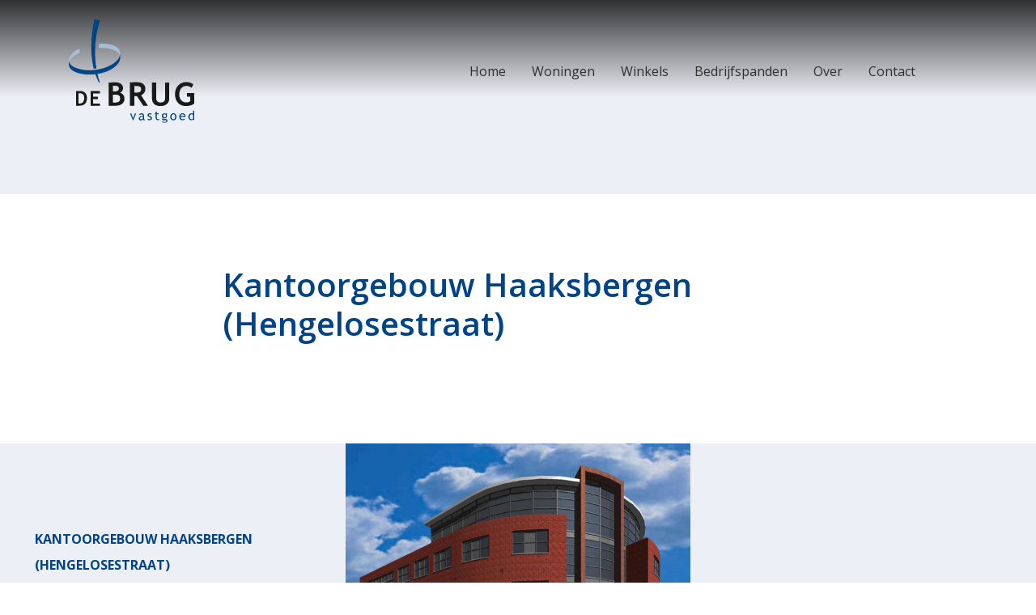

--- FILE ---
content_type: text/html; charset=UTF-8
request_url: https://debrugvastgoed.nl/projecten/kantoorgebouw-haaksbergen-hengelosestraat/
body_size: 7248
content:
<!DOCTYPE html>
<html lang="nl-NL">
	
	<head>
    
        <meta charset="utf-8">
        <meta name="viewport" content="width=device-width, initial-scale=1.0">
        
        <title>Kantoorgebouw Haaksbergen (Hengelosestraat) - De Brug Vastgoed</title>
        
       	<link rel="profile" href="http://gmpg.org/xfn/11" />
        <link rel="pingback" href="https://debrugvastgoed.nl/xmlrpc.php" />
        
		<link rel="icon" href="https://debrugvastgoed.nl/wp-content/themes/de-brug/images/favicon.png" type="image/x-icon"> 
		
       	<link rel="preconnect" href="https://fonts.gstatic.com">
		<link href="https://fonts.googleapis.com/css2?family=Open+Sans:wght@300;400;600;700&display=swap" rel="stylesheet">
	
		 
       	
		        <meta name='robots' content='index, follow, max-image-preview:large, max-snippet:-1, max-video-preview:-1' />

	<!-- This site is optimized with the Yoast SEO plugin v24.1 - https://yoast.com/wordpress/plugins/seo/ -->
	<link rel="canonical" href="https://debrugvastgoed.nl/projecten/kantoorgebouw-haaksbergen-hengelosestraat/" />
	<meta property="og:locale" content="nl_NL" />
	<meta property="og:type" content="article" />
	<meta property="og:title" content="Kantoorgebouw Haaksbergen (Hengelosestraat) - De Brug Vastgoed" />
	<meta property="og:url" content="https://debrugvastgoed.nl/projecten/kantoorgebouw-haaksbergen-hengelosestraat/" />
	<meta property="og:site_name" content="De Brug Vastgoed" />
	<meta property="article:modified_time" content="2021-02-24T12:39:26+00:00" />
	<meta name="twitter:card" content="summary_large_image" />
	<script type="application/ld+json" class="yoast-schema-graph">{"@context":"https://schema.org","@graph":[{"@type":"WebPage","@id":"https://debrugvastgoed.nl/projecten/kantoorgebouw-haaksbergen-hengelosestraat/","url":"https://debrugvastgoed.nl/projecten/kantoorgebouw-haaksbergen-hengelosestraat/","name":"Kantoorgebouw Haaksbergen (Hengelosestraat) - De Brug Vastgoed","isPartOf":{"@id":"https://debrugvastgoed.nl/#website"},"datePublished":"2021-02-24T12:38:12+00:00","dateModified":"2021-02-24T12:39:26+00:00","inLanguage":"nl-NL","potentialAction":[{"@type":"ReadAction","target":["https://debrugvastgoed.nl/projecten/kantoorgebouw-haaksbergen-hengelosestraat/"]}]},{"@type":"WebSite","@id":"https://debrugvastgoed.nl/#website","url":"https://debrugvastgoed.nl/","name":"De Brug Vastgoed","description":"","potentialAction":[{"@type":"SearchAction","target":{"@type":"EntryPoint","urlTemplate":"https://debrugvastgoed.nl/?s={search_term_string}"},"query-input":{"@type":"PropertyValueSpecification","valueRequired":true,"valueName":"search_term_string"}}],"inLanguage":"nl-NL"}]}</script>
	<!-- / Yoast SEO plugin. -->


<link rel="alternate" type="application/rss+xml" title="De Brug Vastgoed &raquo; feed" href="https://debrugvastgoed.nl/feed/" />
<link rel="alternate" type="application/rss+xml" title="De Brug Vastgoed &raquo; reacties feed" href="https://debrugvastgoed.nl/comments/feed/" />
<link rel="alternate" title="oEmbed (JSON)" type="application/json+oembed" href="https://debrugvastgoed.nl/wp-json/oembed/1.0/embed?url=https%3A%2F%2Fdebrugvastgoed.nl%2Fprojecten%2Fkantoorgebouw-haaksbergen-hengelosestraat%2F" />
<link rel="alternate" title="oEmbed (XML)" type="text/xml+oembed" href="https://debrugvastgoed.nl/wp-json/oembed/1.0/embed?url=https%3A%2F%2Fdebrugvastgoed.nl%2Fprojecten%2Fkantoorgebouw-haaksbergen-hengelosestraat%2F&#038;format=xml" />
<style id='wp-img-auto-sizes-contain-inline-css' type='text/css'>
img:is([sizes=auto i],[sizes^="auto," i]){contain-intrinsic-size:3000px 1500px}
/*# sourceURL=wp-img-auto-sizes-contain-inline-css */
</style>
<style id='wp-emoji-styles-inline-css' type='text/css'>

	img.wp-smiley, img.emoji {
		display: inline !important;
		border: none !important;
		box-shadow: none !important;
		height: 1em !important;
		width: 1em !important;
		margin: 0 0.07em !important;
		vertical-align: -0.1em !important;
		background: none !important;
		padding: 0 !important;
	}
/*# sourceURL=wp-emoji-styles-inline-css */
</style>
<style id='wp-block-library-inline-css' type='text/css'>
:root{--wp-block-synced-color:#7a00df;--wp-block-synced-color--rgb:122,0,223;--wp-bound-block-color:var(--wp-block-synced-color);--wp-editor-canvas-background:#ddd;--wp-admin-theme-color:#007cba;--wp-admin-theme-color--rgb:0,124,186;--wp-admin-theme-color-darker-10:#006ba1;--wp-admin-theme-color-darker-10--rgb:0,107,160.5;--wp-admin-theme-color-darker-20:#005a87;--wp-admin-theme-color-darker-20--rgb:0,90,135;--wp-admin-border-width-focus:2px}@media (min-resolution:192dpi){:root{--wp-admin-border-width-focus:1.5px}}.wp-element-button{cursor:pointer}:root .has-very-light-gray-background-color{background-color:#eee}:root .has-very-dark-gray-background-color{background-color:#313131}:root .has-very-light-gray-color{color:#eee}:root .has-very-dark-gray-color{color:#313131}:root .has-vivid-green-cyan-to-vivid-cyan-blue-gradient-background{background:linear-gradient(135deg,#00d084,#0693e3)}:root .has-purple-crush-gradient-background{background:linear-gradient(135deg,#34e2e4,#4721fb 50%,#ab1dfe)}:root .has-hazy-dawn-gradient-background{background:linear-gradient(135deg,#faaca8,#dad0ec)}:root .has-subdued-olive-gradient-background{background:linear-gradient(135deg,#fafae1,#67a671)}:root .has-atomic-cream-gradient-background{background:linear-gradient(135deg,#fdd79a,#004a59)}:root .has-nightshade-gradient-background{background:linear-gradient(135deg,#330968,#31cdcf)}:root .has-midnight-gradient-background{background:linear-gradient(135deg,#020381,#2874fc)}:root{--wp--preset--font-size--normal:16px;--wp--preset--font-size--huge:42px}.has-regular-font-size{font-size:1em}.has-larger-font-size{font-size:2.625em}.has-normal-font-size{font-size:var(--wp--preset--font-size--normal)}.has-huge-font-size{font-size:var(--wp--preset--font-size--huge)}.has-text-align-center{text-align:center}.has-text-align-left{text-align:left}.has-text-align-right{text-align:right}.has-fit-text{white-space:nowrap!important}#end-resizable-editor-section{display:none}.aligncenter{clear:both}.items-justified-left{justify-content:flex-start}.items-justified-center{justify-content:center}.items-justified-right{justify-content:flex-end}.items-justified-space-between{justify-content:space-between}.screen-reader-text{border:0;clip-path:inset(50%);height:1px;margin:-1px;overflow:hidden;padding:0;position:absolute;width:1px;word-wrap:normal!important}.screen-reader-text:focus{background-color:#ddd;clip-path:none;color:#444;display:block;font-size:1em;height:auto;left:5px;line-height:normal;padding:15px 23px 14px;text-decoration:none;top:5px;width:auto;z-index:100000}html :where(.has-border-color){border-style:solid}html :where([style*=border-top-color]){border-top-style:solid}html :where([style*=border-right-color]){border-right-style:solid}html :where([style*=border-bottom-color]){border-bottom-style:solid}html :where([style*=border-left-color]){border-left-style:solid}html :where([style*=border-width]){border-style:solid}html :where([style*=border-top-width]){border-top-style:solid}html :where([style*=border-right-width]){border-right-style:solid}html :where([style*=border-bottom-width]){border-bottom-style:solid}html :where([style*=border-left-width]){border-left-style:solid}html :where(img[class*=wp-image-]){height:auto;max-width:100%}:where(figure){margin:0 0 1em}html :where(.is-position-sticky){--wp-admin--admin-bar--position-offset:var(--wp-admin--admin-bar--height,0px)}@media screen and (max-width:600px){html :where(.is-position-sticky){--wp-admin--admin-bar--position-offset:0px}}

/*# sourceURL=wp-block-library-inline-css */
</style><style id='global-styles-inline-css' type='text/css'>
:root{--wp--preset--aspect-ratio--square: 1;--wp--preset--aspect-ratio--4-3: 4/3;--wp--preset--aspect-ratio--3-4: 3/4;--wp--preset--aspect-ratio--3-2: 3/2;--wp--preset--aspect-ratio--2-3: 2/3;--wp--preset--aspect-ratio--16-9: 16/9;--wp--preset--aspect-ratio--9-16: 9/16;--wp--preset--color--black: #000000;--wp--preset--color--cyan-bluish-gray: #abb8c3;--wp--preset--color--white: #ffffff;--wp--preset--color--pale-pink: #f78da7;--wp--preset--color--vivid-red: #cf2e2e;--wp--preset--color--luminous-vivid-orange: #ff6900;--wp--preset--color--luminous-vivid-amber: #fcb900;--wp--preset--color--light-green-cyan: #7bdcb5;--wp--preset--color--vivid-green-cyan: #00d084;--wp--preset--color--pale-cyan-blue: #8ed1fc;--wp--preset--color--vivid-cyan-blue: #0693e3;--wp--preset--color--vivid-purple: #9b51e0;--wp--preset--gradient--vivid-cyan-blue-to-vivid-purple: linear-gradient(135deg,rgb(6,147,227) 0%,rgb(155,81,224) 100%);--wp--preset--gradient--light-green-cyan-to-vivid-green-cyan: linear-gradient(135deg,rgb(122,220,180) 0%,rgb(0,208,130) 100%);--wp--preset--gradient--luminous-vivid-amber-to-luminous-vivid-orange: linear-gradient(135deg,rgb(252,185,0) 0%,rgb(255,105,0) 100%);--wp--preset--gradient--luminous-vivid-orange-to-vivid-red: linear-gradient(135deg,rgb(255,105,0) 0%,rgb(207,46,46) 100%);--wp--preset--gradient--very-light-gray-to-cyan-bluish-gray: linear-gradient(135deg,rgb(238,238,238) 0%,rgb(169,184,195) 100%);--wp--preset--gradient--cool-to-warm-spectrum: linear-gradient(135deg,rgb(74,234,220) 0%,rgb(151,120,209) 20%,rgb(207,42,186) 40%,rgb(238,44,130) 60%,rgb(251,105,98) 80%,rgb(254,248,76) 100%);--wp--preset--gradient--blush-light-purple: linear-gradient(135deg,rgb(255,206,236) 0%,rgb(152,150,240) 100%);--wp--preset--gradient--blush-bordeaux: linear-gradient(135deg,rgb(254,205,165) 0%,rgb(254,45,45) 50%,rgb(107,0,62) 100%);--wp--preset--gradient--luminous-dusk: linear-gradient(135deg,rgb(255,203,112) 0%,rgb(199,81,192) 50%,rgb(65,88,208) 100%);--wp--preset--gradient--pale-ocean: linear-gradient(135deg,rgb(255,245,203) 0%,rgb(182,227,212) 50%,rgb(51,167,181) 100%);--wp--preset--gradient--electric-grass: linear-gradient(135deg,rgb(202,248,128) 0%,rgb(113,206,126) 100%);--wp--preset--gradient--midnight: linear-gradient(135deg,rgb(2,3,129) 0%,rgb(40,116,252) 100%);--wp--preset--font-size--small: 13px;--wp--preset--font-size--medium: 20px;--wp--preset--font-size--large: 36px;--wp--preset--font-size--x-large: 42px;--wp--preset--spacing--20: 0.44rem;--wp--preset--spacing--30: 0.67rem;--wp--preset--spacing--40: 1rem;--wp--preset--spacing--50: 1.5rem;--wp--preset--spacing--60: 2.25rem;--wp--preset--spacing--70: 3.38rem;--wp--preset--spacing--80: 5.06rem;--wp--preset--shadow--natural: 6px 6px 9px rgba(0, 0, 0, 0.2);--wp--preset--shadow--deep: 12px 12px 50px rgba(0, 0, 0, 0.4);--wp--preset--shadow--sharp: 6px 6px 0px rgba(0, 0, 0, 0.2);--wp--preset--shadow--outlined: 6px 6px 0px -3px rgb(255, 255, 255), 6px 6px rgb(0, 0, 0);--wp--preset--shadow--crisp: 6px 6px 0px rgb(0, 0, 0);}:where(.is-layout-flex){gap: 0.5em;}:where(.is-layout-grid){gap: 0.5em;}body .is-layout-flex{display: flex;}.is-layout-flex{flex-wrap: wrap;align-items: center;}.is-layout-flex > :is(*, div){margin: 0;}body .is-layout-grid{display: grid;}.is-layout-grid > :is(*, div){margin: 0;}:where(.wp-block-columns.is-layout-flex){gap: 2em;}:where(.wp-block-columns.is-layout-grid){gap: 2em;}:where(.wp-block-post-template.is-layout-flex){gap: 1.25em;}:where(.wp-block-post-template.is-layout-grid){gap: 1.25em;}.has-black-color{color: var(--wp--preset--color--black) !important;}.has-cyan-bluish-gray-color{color: var(--wp--preset--color--cyan-bluish-gray) !important;}.has-white-color{color: var(--wp--preset--color--white) !important;}.has-pale-pink-color{color: var(--wp--preset--color--pale-pink) !important;}.has-vivid-red-color{color: var(--wp--preset--color--vivid-red) !important;}.has-luminous-vivid-orange-color{color: var(--wp--preset--color--luminous-vivid-orange) !important;}.has-luminous-vivid-amber-color{color: var(--wp--preset--color--luminous-vivid-amber) !important;}.has-light-green-cyan-color{color: var(--wp--preset--color--light-green-cyan) !important;}.has-vivid-green-cyan-color{color: var(--wp--preset--color--vivid-green-cyan) !important;}.has-pale-cyan-blue-color{color: var(--wp--preset--color--pale-cyan-blue) !important;}.has-vivid-cyan-blue-color{color: var(--wp--preset--color--vivid-cyan-blue) !important;}.has-vivid-purple-color{color: var(--wp--preset--color--vivid-purple) !important;}.has-black-background-color{background-color: var(--wp--preset--color--black) !important;}.has-cyan-bluish-gray-background-color{background-color: var(--wp--preset--color--cyan-bluish-gray) !important;}.has-white-background-color{background-color: var(--wp--preset--color--white) !important;}.has-pale-pink-background-color{background-color: var(--wp--preset--color--pale-pink) !important;}.has-vivid-red-background-color{background-color: var(--wp--preset--color--vivid-red) !important;}.has-luminous-vivid-orange-background-color{background-color: var(--wp--preset--color--luminous-vivid-orange) !important;}.has-luminous-vivid-amber-background-color{background-color: var(--wp--preset--color--luminous-vivid-amber) !important;}.has-light-green-cyan-background-color{background-color: var(--wp--preset--color--light-green-cyan) !important;}.has-vivid-green-cyan-background-color{background-color: var(--wp--preset--color--vivid-green-cyan) !important;}.has-pale-cyan-blue-background-color{background-color: var(--wp--preset--color--pale-cyan-blue) !important;}.has-vivid-cyan-blue-background-color{background-color: var(--wp--preset--color--vivid-cyan-blue) !important;}.has-vivid-purple-background-color{background-color: var(--wp--preset--color--vivid-purple) !important;}.has-black-border-color{border-color: var(--wp--preset--color--black) !important;}.has-cyan-bluish-gray-border-color{border-color: var(--wp--preset--color--cyan-bluish-gray) !important;}.has-white-border-color{border-color: var(--wp--preset--color--white) !important;}.has-pale-pink-border-color{border-color: var(--wp--preset--color--pale-pink) !important;}.has-vivid-red-border-color{border-color: var(--wp--preset--color--vivid-red) !important;}.has-luminous-vivid-orange-border-color{border-color: var(--wp--preset--color--luminous-vivid-orange) !important;}.has-luminous-vivid-amber-border-color{border-color: var(--wp--preset--color--luminous-vivid-amber) !important;}.has-light-green-cyan-border-color{border-color: var(--wp--preset--color--light-green-cyan) !important;}.has-vivid-green-cyan-border-color{border-color: var(--wp--preset--color--vivid-green-cyan) !important;}.has-pale-cyan-blue-border-color{border-color: var(--wp--preset--color--pale-cyan-blue) !important;}.has-vivid-cyan-blue-border-color{border-color: var(--wp--preset--color--vivid-cyan-blue) !important;}.has-vivid-purple-border-color{border-color: var(--wp--preset--color--vivid-purple) !important;}.has-vivid-cyan-blue-to-vivid-purple-gradient-background{background: var(--wp--preset--gradient--vivid-cyan-blue-to-vivid-purple) !important;}.has-light-green-cyan-to-vivid-green-cyan-gradient-background{background: var(--wp--preset--gradient--light-green-cyan-to-vivid-green-cyan) !important;}.has-luminous-vivid-amber-to-luminous-vivid-orange-gradient-background{background: var(--wp--preset--gradient--luminous-vivid-amber-to-luminous-vivid-orange) !important;}.has-luminous-vivid-orange-to-vivid-red-gradient-background{background: var(--wp--preset--gradient--luminous-vivid-orange-to-vivid-red) !important;}.has-very-light-gray-to-cyan-bluish-gray-gradient-background{background: var(--wp--preset--gradient--very-light-gray-to-cyan-bluish-gray) !important;}.has-cool-to-warm-spectrum-gradient-background{background: var(--wp--preset--gradient--cool-to-warm-spectrum) !important;}.has-blush-light-purple-gradient-background{background: var(--wp--preset--gradient--blush-light-purple) !important;}.has-blush-bordeaux-gradient-background{background: var(--wp--preset--gradient--blush-bordeaux) !important;}.has-luminous-dusk-gradient-background{background: var(--wp--preset--gradient--luminous-dusk) !important;}.has-pale-ocean-gradient-background{background: var(--wp--preset--gradient--pale-ocean) !important;}.has-electric-grass-gradient-background{background: var(--wp--preset--gradient--electric-grass) !important;}.has-midnight-gradient-background{background: var(--wp--preset--gradient--midnight) !important;}.has-small-font-size{font-size: var(--wp--preset--font-size--small) !important;}.has-medium-font-size{font-size: var(--wp--preset--font-size--medium) !important;}.has-large-font-size{font-size: var(--wp--preset--font-size--large) !important;}.has-x-large-font-size{font-size: var(--wp--preset--font-size--x-large) !important;}
/*# sourceURL=global-styles-inline-css */
</style>

<style id='classic-theme-styles-inline-css' type='text/css'>
/*! This file is auto-generated */
.wp-block-button__link{color:#fff;background-color:#32373c;border-radius:9999px;box-shadow:none;text-decoration:none;padding:calc(.667em + 2px) calc(1.333em + 2px);font-size:1.125em}.wp-block-file__button{background:#32373c;color:#fff;text-decoration:none}
/*# sourceURL=/wp-includes/css/classic-themes.min.css */
</style>
<link rel='stylesheet' id='bootstrap-css' href='https://debrugvastgoed.nl/wp-content/themes/de-brug/css/bootstrap.min.css?ver=6.9' type='text/css' media='all' />
<link rel='stylesheet' id='owl-carousel-css' href='https://debrugvastgoed.nl/wp-content/themes/de-brug/owl-carousel/owl.carousel.min.css?ver=6.9' type='text/css' media='all' />
<link rel='stylesheet' id='owl-custom-css' href='https://debrugvastgoed.nl/wp-content/themes/de-brug/owl-carousel/owl.carousel.custom.css?ver=6.9' type='text/css' media='all' />
<link rel='stylesheet' id='menu-css' href='https://debrugvastgoed.nl/wp-content/themes/de-brug/css/menu.css?ver=6.9' type='text/css' media='all' />
<link rel='stylesheet' id='fontawesome-css' href='https://debrugvastgoed.nl/wp-content/themes/de-brug/css/fontawesome-all.min.css?ver=6.9' type='text/css' media='all' />
<link rel='stylesheet' id='stylesheet-css' href='https://debrugvastgoed.nl/wp-content/themes/de-brug/css/stylesheet.css?ver=6.9' type='text/css' media='all' />
<link rel='stylesheet' id='lightbox-css' href='https://debrugvastgoed.nl/wp-content/themes/de-brug/lightbox/css/lightbox.css?ver=6.9' type='text/css' media='all' />
<script type="text/javascript" src="https://debrugvastgoed.nl/wp-includes/js/jquery/jquery.min.js?ver=3.7.1" id="jquery-core-js"></script>
<script type="text/javascript" src="https://debrugvastgoed.nl/wp-includes/js/jquery/jquery-migrate.min.js?ver=3.4.1" id="jquery-migrate-js"></script>
<link rel="https://api.w.org/" href="https://debrugvastgoed.nl/wp-json/" /><link rel="EditURI" type="application/rsd+xml" title="RSD" href="https://debrugvastgoed.nl/xmlrpc.php?rsd" />
<meta name="generator" content="WordPress 6.9" />
<link rel='shortlink' href='https://debrugvastgoed.nl/?p=238' />
        
    </head>
    
    <body> 
    
	<header id="header" class="fixed-top single transition">
		
		<div class="container">

			<div class="row align-items-center">
				
				<div class="col-lg-2 col-md-3 col-5 brand">
				
					<a class="transition" href="https://debrugvastgoed.nl"><img class="img-fluid" alt="De Brug Vastgoed" src="https://debrugvastgoed.nl/wp-content/themes/de-brug/images/debrugvastgoed-brand-normal.svg" /></a>
					
				</div>
				
				<nav id="navigation" class="col-lg-10 d-none d-lg-flex justify-content-end align-items-center">
                
					<ul id="hoofdmenu" class="nav"><li id="menu-item-15" class="menu-item menu-item-type-post_type menu-item-object-page menu-item-home menu-item-15 nav-item"><a href="https://debrugvastgoed.nl/" class="nav-link">Home</a><li id="menu-item-17" class="menu-item menu-item-type-post_type menu-item-object-page menu-item-17 nav-item"><a href="https://debrugvastgoed.nl/woningen/" class="nav-link">Woningen</a><li id="menu-item-157" class="menu-item menu-item-type-post_type menu-item-object-page menu-item-157 nav-item"><a href="https://debrugvastgoed.nl/winkels/" class="nav-link">Winkels</a><li id="menu-item-155" class="menu-item menu-item-type-post_type menu-item-object-page menu-item-155 nav-item"><a href="https://debrugvastgoed.nl/bedrijfspanden/" class="nav-link">Bedrijfspanden</a><li id="menu-item-48" class="menu-item menu-item-type-post_type menu-item-object-page menu-item-48 nav-item"><a href="https://debrugvastgoed.nl/over/" class="nav-link">Over</a><li id="menu-item-16" class="menu-item menu-item-type-post_type menu-item-object-page menu-item-16 nav-item"><a href="https://debrugvastgoed.nl/contact/" class="nav-link">Contact</a></ul> 
					
                </nav>
				
				<nav id="navigation-mobile" class="col-md-9 col-7 d-flex d-lg-none justify-content-end align-items-center">
		
					<a class="cd-dropdown-trigger" href="#0"><i class="far fa-bars"></i></a>

					<div class="cd-dropdown-wrapper">

						<div class="cd-dropdown">

							<a href="#0" class="cd-close">Close</a>

							<ul id="menu-hoofdmenu" class="cd-dropdown-content"><li class="menu-item menu-item-type-post_type menu-item-object-page menu-item-home menu-item-15"><a title="Home" href="https://debrugvastgoed.nl/">Home</a></li>
<li class="menu-item menu-item-type-post_type menu-item-object-page menu-item-17"><a title="Woningen" href="https://debrugvastgoed.nl/woningen/">Woningen</a></li>
<li class="menu-item menu-item-type-post_type menu-item-object-page menu-item-157"><a title="Winkels" href="https://debrugvastgoed.nl/winkels/">Winkels</a></li>
<li class="menu-item menu-item-type-post_type menu-item-object-page menu-item-155"><a title="Bedrijfspanden" href="https://debrugvastgoed.nl/bedrijfspanden/">Bedrijfspanden</a></li>
<li class="menu-item menu-item-type-post_type menu-item-object-page menu-item-48"><a title="Over" href="https://debrugvastgoed.nl/over/">Over</a></li>
<li class="menu-item menu-item-type-post_type menu-item-object-page menu-item-16"><a title="Contact" href="https://debrugvastgoed.nl/contact/">Contact</a></li>
</ul> 
							
						</div> 

					</div>
					
				</nav>
				
				
			</div>
				
		</div>

	</header>	
	<section id="subpage-presentation">
			
		<div class="item bg-color bg-light-blue"></div>
		
    </section>

	<section id="page-content" class="padding-section">
			
		<div class="container">
		
			<div class="row">
			
				<div class="col-xl-8 offset-xl-2 col-lg-10 offset-lg-1 content-block">
				
					
					<h1>Kantoorgebouw Haaksbergen (Hengelosestraat)</h1>
					
					
										
				</div>
				
			</div>
		
		</div>
		
    </section>
	
		
	<section id="project-modules">

			
	<section class="module gallery-intro bg-light-blue">
		
		<div class="container-fluid p-0 h-100">
			
			<div class="row no-gutters h-100 align-items-center">
				
				<div class="col-lg-4 d-flex align-items-center justify-content-center">
					
					<div class="text w-70 p-4 p-lg-0">
							
						<span class="subhead text-blue">Kantoorgebouw Haaksbergen (Hengelosestraat)</span>

						<p>Gerealiseerd</p>
							
					</div>
						
				</div>
					
				
									
				<div class="col-lg-4 col-md-6">
					
					<a href="https://debrugvastgoed.nl/wp-content/uploads/2021/02/voorkant-zonder-reclame.jpg" data-lightbox="galerij"><img class="img-fluid w-100" src="https://debrugvastgoed.nl/wp-content/uploads/2021/02/voorkant-zonder-reclame-1280x900.jpg" alt="" /></a>

				</div>
					
									
			</div>
			
		</div>
		
	</section>

		
	<section class="module gallery">
		
		<div class="container-fluid p-0">
			
			<div class="row no-gutters">
				
									
					<div class="col-lg-6 col-md-6">
					
						<a href="https://debrugvastgoed.nl/wp-content/uploads/2021/02/CL-BV17-06.jpg" data-lightbox="galerij"><img class="img-fluid w-100" src="https://debrugvastgoed.nl/wp-content/uploads/2021/02/CL-BV17-06-1280x900.jpg" alt="" /></a>

					</div>
					
										
				</div>
			
			</div>
		
	</section>
	
	
	</section>

	
			

	<section id="call-to-action" class="padding-section">
			
		<div class="container">

			<div class="row">

				<div class="col-lg-8 offset-lg-2 mb-5">

					<span class="subhead text-blue">Contact</span>
						
					<h3>We staan altijd open voor een kennismaking: we kijken er naar uit! </h3>
						
				</div>

			</div>
				
			<div class="row">
				
				<div class="col-lg-4 offset-lg-2">

					<p class="text-blue"><strong>Bel ons op telefoonnummer</strong></p>
						
					<a href="tel:06-53 789 498">06-53 789 498</a>
					
				</div>
					
				<div class="col-lg-4">

					<p class="text-blue"><strong>Stuur een e-mail naar</strong></p>
					
					<a href="mailto:info@debrugvastgoed.nl">info@debrugvastgoed.nl</a>
				
				</div>
			
			</div>
				
		</div>

	</section>

	 

		
	 <footer id="footer" class="bg-black position-relative">
		
		<div class="container-fluid p-0">
		
			<div class="row no-gutters">
			
				<div class="col-lg-3 image bg-cover d-none d-lg-block" style="background-image: url(https://debrugvastgoed.nl/wp-content/themes/de-brug/images/footer-image.jpg);">
					
					<div class="d-flex align-items-center justify-content-center h-100">
					
						<img class="img-fluid" alt="De Brug Vastgoed" src="https://debrugvastgoed.nl/wp-content/themes/de-brug/images/debrugvastgoed-brand-footer.svg"/>
					
					</div>
				
						
				</div>
				
			</div>
		
		</div>
        
		<div class="layer-second">
		
			<div class="container h-100">
				
				<div class="row h-100 align-items-center">
					
					<div class="col-lg-9 offset-lg-3">
						
						<div class="row">
							
							<div class="col-12 mb-5">
							
								<h4>De Brug Vastgoed</h4>
								
							</div>

							<div class="col-lg-4">

								<ul class="list-unstyled">
									<li>Steile Oever 3</li>
									<li>7731 PP Ommen </li>
									<li><a href="tel:06-53 789 498">06-53 789 498</a></li>
									<li><a href="mailto:info@debrugvastgoed.nl">info@debrugvastgoed.nl</a></li>
								</ul>


							</div>

							<div class="col-lg-4 mt-5 mt-lg-0">
								
								<ul id="menu-footer-menu" class="footer-menu list-unstyled"><li id="menu-item-458" class="menu-item menu-item-type-post_type menu-item-object-page menu-item-458 nav-item"><a href="https://debrugvastgoed.nl/over/" class="nav-link">Over</a><li id="menu-item-457" class="menu-item menu-item-type-post_type menu-item-object-page menu-item-457 nav-item"><a href="https://debrugvastgoed.nl/contact/" class="nav-link">Contact</a><li id="menu-item-19" class="menu-item menu-item-type-post_type menu-item-object-page menu-item-privacy-policy menu-item-19 nav-item"><a href="https://debrugvastgoed.nl/privacybeleid/" class="nav-link">Privacy statement</a></ul> 
							
							</div>

							<div class="col-lg-4 mt-5 mt-lg-0">

								
							</div>
							
							<div class="col-12">
							
								<hr>
								
								<span>Ontwikkeling: <a href="https://www.krachtinternetmarketing.nl/" target="_blank">Kracht Internet Marketing</a></span>
								
							</div>
							
						</div>
					
					</div>

				</div>

			</div>
			
		</div>
			
    </footer>

	<script src="https://cdnjs.cloudflare.com/ajax/libs/modernizr/2.8.3/modernizr.min.js"></script> 
	<script src="https://cdn.jsdelivr.net/npm/popper.js@1.16.1/dist/umd/popper.min.js" integrity="sha384-9/reFTGAW83EW2RDu2S0VKaIzap3H66lZH81PoYlFhbGU+6BZp6G7niu735Sk7lN" crossorigin="anonymous"></script>
	
	<script type="speculationrules">
{"prefetch":[{"source":"document","where":{"and":[{"href_matches":"/*"},{"not":{"href_matches":["/wp-*.php","/wp-admin/*","/wp-content/uploads/*","/wp-content/*","/wp-content/plugins/*","/wp-content/themes/de-brug/*","/*\\?(.+)"]}},{"not":{"selector_matches":"a[rel~=\"nofollow\"]"}},{"not":{"selector_matches":".no-prefetch, .no-prefetch a"}}]},"eagerness":"conservative"}]}
</script>
<script type="text/javascript" src="https://debrugvastgoed.nl/wp-content/themes/de-brug/owl-carousel/owl.carousel.min.js?ver=1.0" id="owl-carousel-js"></script>
<script type="text/javascript" src="https://debrugvastgoed.nl/wp-content/themes/de-brug/js/bootstrap.min.js?ver=1.0" id="bootstrap-js"></script>
<script type="text/javascript" src="https://debrugvastgoed.nl/wp-content/themes/de-brug/js/menu.js?ver=1.0" id="menu-js"></script>
<script type="text/javascript" src="https://debrugvastgoed.nl/wp-content/themes/de-brug/lightbox/js/lightbox.js?ver=1.0" id="lightbox-js"></script>
<script type="text/javascript" src="https://debrugvastgoed.nl/wp-content/themes/de-brug/js/theme.js?ver=1.0" id="theme-js"></script>
<script id="wp-emoji-settings" type="application/json">
{"baseUrl":"https://s.w.org/images/core/emoji/17.0.2/72x72/","ext":".png","svgUrl":"https://s.w.org/images/core/emoji/17.0.2/svg/","svgExt":".svg","source":{"concatemoji":"https://debrugvastgoed.nl/wp-includes/js/wp-emoji-release.min.js?ver=6.9"}}
</script>
<script type="module">
/* <![CDATA[ */
/*! This file is auto-generated */
const a=JSON.parse(document.getElementById("wp-emoji-settings").textContent),o=(window._wpemojiSettings=a,"wpEmojiSettingsSupports"),s=["flag","emoji"];function i(e){try{var t={supportTests:e,timestamp:(new Date).valueOf()};sessionStorage.setItem(o,JSON.stringify(t))}catch(e){}}function c(e,t,n){e.clearRect(0,0,e.canvas.width,e.canvas.height),e.fillText(t,0,0);t=new Uint32Array(e.getImageData(0,0,e.canvas.width,e.canvas.height).data);e.clearRect(0,0,e.canvas.width,e.canvas.height),e.fillText(n,0,0);const a=new Uint32Array(e.getImageData(0,0,e.canvas.width,e.canvas.height).data);return t.every((e,t)=>e===a[t])}function p(e,t){e.clearRect(0,0,e.canvas.width,e.canvas.height),e.fillText(t,0,0);var n=e.getImageData(16,16,1,1);for(let e=0;e<n.data.length;e++)if(0!==n.data[e])return!1;return!0}function u(e,t,n,a){switch(t){case"flag":return n(e,"\ud83c\udff3\ufe0f\u200d\u26a7\ufe0f","\ud83c\udff3\ufe0f\u200b\u26a7\ufe0f")?!1:!n(e,"\ud83c\udde8\ud83c\uddf6","\ud83c\udde8\u200b\ud83c\uddf6")&&!n(e,"\ud83c\udff4\udb40\udc67\udb40\udc62\udb40\udc65\udb40\udc6e\udb40\udc67\udb40\udc7f","\ud83c\udff4\u200b\udb40\udc67\u200b\udb40\udc62\u200b\udb40\udc65\u200b\udb40\udc6e\u200b\udb40\udc67\u200b\udb40\udc7f");case"emoji":return!a(e,"\ud83e\u1fac8")}return!1}function f(e,t,n,a){let r;const o=(r="undefined"!=typeof WorkerGlobalScope&&self instanceof WorkerGlobalScope?new OffscreenCanvas(300,150):document.createElement("canvas")).getContext("2d",{willReadFrequently:!0}),s=(o.textBaseline="top",o.font="600 32px Arial",{});return e.forEach(e=>{s[e]=t(o,e,n,a)}),s}function r(e){var t=document.createElement("script");t.src=e,t.defer=!0,document.head.appendChild(t)}a.supports={everything:!0,everythingExceptFlag:!0},new Promise(t=>{let n=function(){try{var e=JSON.parse(sessionStorage.getItem(o));if("object"==typeof e&&"number"==typeof e.timestamp&&(new Date).valueOf()<e.timestamp+604800&&"object"==typeof e.supportTests)return e.supportTests}catch(e){}return null}();if(!n){if("undefined"!=typeof Worker&&"undefined"!=typeof OffscreenCanvas&&"undefined"!=typeof URL&&URL.createObjectURL&&"undefined"!=typeof Blob)try{var e="postMessage("+f.toString()+"("+[JSON.stringify(s),u.toString(),c.toString(),p.toString()].join(",")+"));",a=new Blob([e],{type:"text/javascript"});const r=new Worker(URL.createObjectURL(a),{name:"wpTestEmojiSupports"});return void(r.onmessage=e=>{i(n=e.data),r.terminate(),t(n)})}catch(e){}i(n=f(s,u,c,p))}t(n)}).then(e=>{for(const n in e)a.supports[n]=e[n],a.supports.everything=a.supports.everything&&a.supports[n],"flag"!==n&&(a.supports.everythingExceptFlag=a.supports.everythingExceptFlag&&a.supports[n]);var t;a.supports.everythingExceptFlag=a.supports.everythingExceptFlag&&!a.supports.flag,a.supports.everything||((t=a.source||{}).concatemoji?r(t.concatemoji):t.wpemoji&&t.twemoji&&(r(t.twemoji),r(t.wpemoji)))});
//# sourceURL=https://debrugvastgoed.nl/wp-includes/js/wp-emoji-loader.min.js
/* ]]> */
</script>

</body>

</html>

--- FILE ---
content_type: text/css
request_url: https://debrugvastgoed.nl/wp-content/themes/de-brug/owl-carousel/owl.carousel.custom.css?ver=6.9
body_size: 536
content:
/**
 * Owl Carousel Custom
 * Copyright 2017 Fenomediaal
 */

	.owl-single .owl-nav [class*=owl-] {
		background: none;
		padding: 5px;
		border-radius: 0;
		margin: 0;
		width: auto;
		height: auto;
	}
	
	.owl-single .owl-nav i {
		font-size: 20px;	
	}
	
	.owl-single .owl-nav .owl-prev {
		position: absolute;
		top: 50%;
		left: 20px;
		margin-top: -20px;
		background-position: left;
	}
	
	.owl-single .owl-nav .owl-next {
		position: absolute;
		top: 50%;
		right: 15px;
		margin-top: -20px;
	}
	
	.owl-single .owl-nav [class*='owl-']:hover {
		background: none;
		opacity: 1;
	}
	
	.owl-single .owl-dots {
		position:absolute;
		bottom: 150px;
		left: 0;
		right: 0;
		z-index: 9999 !important;
		text-align: center;
	}
	
	.owl-single .owl-dots .owl-dot {
		display: inline-block;	
	}
	
	.owl-single .owl-dots .owl-dot span {
		background: #FFF;
		border: none;
		width: 15px;
		height: 15px;	
		display: block;
		-webkit-border-radius: 100%;
		-moz-border-radius: 100%;
		border-radius: 100%;
	}
	
	.owl-single .owl-dots .owl-dot.active span {
		background: #0d2a87;
	}
	
	.owl-single .owl-dots .owl-dot + .owl-dot {
		margin-left: 8px;	
	}

	.owl-next:focus, .owl-prev:focus {
		outline: none;
	}
	
	
/* Owl Theme -------------------------------------- */	
	.owl-theme .owl-nav [class*=owl-] {
		background: none;
		padding: 5px;
		border-radius: 0;
		margin: 0;
		width: auto;
		height: auto;
	}
	
	.owl-theme .owl-nav [class*='owl-']:hover {
		background: none;
		opacity: 0.9;
	}

	.owl-theme .owl-nav i {
		font-size: 32px;
		color: #dcdcdc;	
	}
	
	.owl-theme .owl-nav .owl-prev {
		position: absolute;
		left: 10px;
		margin-top: -20px;
	}
	
	.owl-theme .owl-nav .owl-next {
		position: absolute;
		right: 10px;
		margin-top: -20px;
	}
	
	.owl-theme .owl-nav .owl-next,
	.owl-theme .owl-nav .owl-prev {	
		top: 50%;
	}
	
	.owl-theme .owl-nav.disabled + .owl-dots {
		margin-top: 25px;
	}
	
	.owl-theme .owl-dots .owl-dot span {
		width: 14px;
		height: 14px;	
		background: none;
		border: 2px solid #FFF;
	}
	
	.owl-theme .owl-dots .owl-dot.active span, .owl-theme .owl-dots .owl-dot:hover span {
		background: #FFF;	
	}
	
 	

--- FILE ---
content_type: text/css
request_url: https://debrugvastgoed.nl/wp-content/themes/de-brug/css/stylesheet.css?ver=6.9
body_size: 3262
content:
/*
==  THEME DETAILS  ============================================================
    Theme Name: De Brug Vastgoed
	Theme URI: https://www.debrugvastgoed.nl/
    Description: Stylesheet voor De Brug Vastgoed
    Version: 1.0
   	Author: Kracht Internet Marketing
	Author URI: https://www.krachtinternetmarketing.nl

===============================================================================
*/

/*---------------------------------------------- 
	1.1 Basics
------------------------------------------------*/
	html {
  		font-size: 20px;
	}

	body {
      	font-family: 'Open Sans', sans-serif;
		font-size: 1rem;
	  	line-height: 2rem;
		font-weight: 400;
		color: #2F2F2F;
		background: #FFF; 
		-webkit-font-smoothing: antialiased;
  		-moz-osx-font-smoothing: grayscale;
	}
	
	a, a:hover, .btn, .btn:hover , .transition {
		-webkit-transition: all 0.3s ease-in-out;
		-moz-transition: all 0.3s ease-in-out;
		-ms-transition: all 0.3s ease-in-out;
		-o-transition: all 0.3s ease-in-out;
		text-decoration:none;	
	}
	
	p , figure , blockquote , ul ,
	.list-inline-item:not(:last-child) {
		margin: 0;	
	}

	a {
		color: #004487;
	}

	a:hover {
		color: #2F2F2F;
	}

	button:focus ,
	:focus {
		outlcatine: 0 !important;
	}
	
	h1, h2, h3, h4 {
        font-weight: 600;
		line-height: 1.2;
		margin: 0;
		padding: 0;
	}

	h1 {
		font-size: 2.5rem;
		color: #004487;
	}

	h2 {
		font-size: 2.5rem;
	}	

	h3 {
		font-size: 1.5rem;
	}

	h4 {
		font-size: 1.25rem;
	}

	p.big {
		font-size: 1.5rem;
		line-height: 3rem;
		font-weight: 600;
	}

	p.big strong {
		font-weight: 600;
		color: #004487;
	}

	span.subhead {
		font-weight: 700;
		text-transform: uppercase;
		display: block;
	}

	.semi-bold {
		font-weight: 600 !important;
	}
	
	.bold {
		font-weight: 700 !important;
	}

	.bg-cover {
		background-position: center;
		background-size: cover;
		background-repeat: no-repeat;
	}
	
	.full-height {
		height: calc(100vh);
		min-height: 100vh;
		overflow: hidden;
	}

	.layer-second {
		position: absolute;
		top: 0;
		left: 0;
		bottom: 0;
		right: 0;
	}

	.w-70 {
		width: 70%;
	}

	.acf-map {
		width: 100%;
		height: 35rem;
	}

	@media all and (max-width: 1800px) {
    	html {
			font-size: 16px;
		}
		p.big {
			font-size: 1.25rem;
		}
		.w-70 {
			width: 80%;
		}
	}

	@media (min-width: 1400px) {
		.container {
			max-width: 1380px;
		}	
	}

	@media all and (max-width: 992px) {
		.layer-second {
			position: relative;
		}
		.w-70 {
			width: 100%;
		}
		.acf-map {
			height: 20rem;
		}
	}

	@media all and (max-width: 767px) {
    	html {
			font-size: 15px;
		}
		h1 ,h2 {
			font-size: 2rem;
		}	
		p.big {
			font-size: 1.1rem;
		}
	}

/* Buttons -------------------------------------- */
	.btn-primary, 
	.btn-primary:active {
		background: #004487;
    	color: #FFF;
    	border: none;
	}
	
	.btn-primary:hover {
		background: #2F2F2F;
		color: #FFF;
		border: none;
	}

	.btn-secondary {
		background: #2F2F2F;
    	color: #FFF;
    	border: none;
	}

	.btn-secondary:hover {
		background: #004487;
		color: #FFF;
		border: none;
	}

	.btn-third {
		background: #FFF;
    	color: #2F2F2F;
    	border: none;
	}

	.btn-third:hover {
		background: #2F2F2F;
		color: #FFF;
		border: none;
	}

	.btn {
		font-size: 1rem;
		font-weight: 600;
		line-height: 1.25rem;
		padding: 1rem 1.5rem 1.2rem 1.5rem;
		border-radius: 0;
	}

    button:focus ,
	.btn:focus {
		outline: 0 !important;
		box-shadow: none !important;
	}

/* XXL -------------------------------------- */
	@media (min-width: 1500px) {
		.offset-xxl-2 {
			margin-left: 16.666667%;
		}
		.col-xxl-6 {
			-ms-flex: 0 0 50%;
			flex: 0 0 50%;
			max-width: 50%;
		}
	}

/* Content Block -------------------------------------- */	
	.content-block p + p ,
	.content-block p + h2 ,
	.content-block p + h3 ,
	.content-block p + h4 ,
	.content-block ul + p ,
	.content-block ul + h3 {
		margin-top: 1.5rem !important;
	}

	.content-block h1 {
		margin-bottom: 2.25rem;	
	}
	
	.content-block h2 {
		margin-bottom: 2.5rem;
	}

	.content-block h3 {
		font-size: 1.3rem;
		color: #004487;
		font-weight: 700;
		margin-bottom: 1.5rem;
	}

	.content-block ul {
		list-style: none;
	  	padding: 0;
	}
	
	.content-block li {
  		position: relative;
		padding-left: 30px;
	}

	.content-block ul li:before {
		content: "\f00c";
		font-family: 'Font Awesome 5 Pro';
		font-weight: 400;
		position: absolute;
    	left: 0;
		color: #004487;
	}

	.content-block img.aligncenter {
		margin: 0 auto;
		 display: block;
	}

	.content-block .embed-responsive {
		margin: 1.5rem 0;
	}

/* Social Media -------------------------------------- */
	.social-media li i {
		font-size: 1.25rem;
		line-height: 2.5rem;
		height: 2.5rem;
		width: 2.5rem;
		padding: 0;
        background: #FFF;
		color: #2F2F2F;
		text-align: center;
		display: block;
		border: none;
    	-webkit-border-radius: 100%;
		-moz-border-radius: 100%;
		border-radius: 100%;
		-webkit-transition: all 0.3s ease-in-out;
		-moz-transition: all 0.3s ease-in-out;
		-ms-transition: all 0.3s ease-in-out;
		-o-transition: all 0.3s ease-in-out;
	}

	.social-media li i:hover {
		background: #8F8F8F !important;
	}

	.social-media li + li {
		margin-left: 0.5rem;
	}

/* Image Hover Scale -------------------------------------- */	
	figure.scale-image {
		overflow: hidden;
		position: relative;
		display: block;
		cursor: pointer;
	}
		
	figure.scale-image img  {
		-webkit-transition: all 0.4s linear;
		transition: all 0.4s linear;
		-ms-transition: all 0.4s linear;
		-webkit-transform: scale3d(1, 1, 1);
		-ms-transform: scale3d(1, 1, 1);
		transform: scale3d(1, 1, 1);
	}
		
	figure.scale-image:hover img{
		-webkit-transform: scale3d(1.02, 1.02, 1);
		-ms-transform: scale3d(1.02, 1.02, 1);
		transform: scale3d(1.02, 1.02, 1);
	}
		
	@media all and (max-width : 1200px) {
		figure.scale-image:hover img {
			-webkit-transform: none;
			-ms-transform: none;
			transform: none;
		}	
	}

/*---------------------------------------------- 
	1.2 Colors 
------------------------------------------------*/
	.bg-light-blue {
		background: #EDEFF6 !important;
	}

	.bg-black {
		background: #2F2F2F !important;
	}

	.text-blue {
		color: #004487 !important;
	}

/*---------------------------------------------- 
	1.3 Spacing 
------------------------------------------------*/
	.padding-section {
		padding: 5.5rem 0;
	}

	.padding-section-md {
		padding: 3.5rem 0;
	}

	.mt-5 {
		margin-top: 2rem !important;
	}

	.mb-5 {
		margin-bottom: 2rem !important;
	}

	.pt-5 {
		padding-top: 2rem !important;
	}

	.mt-lg {
		margin-top: 4.5rem;
	}

	@media all and (max-width: 992px) {
		.padding-mobile {
			padding: 2.5rem 1.5rem !important;
		}
		.padding-section {
			padding: 2.5rem 0;
		}
		.mt-lg {
			margin-top: 2.5rem;
		}
	}
/*---------------------------------------------- 
	1.4 Item Project
------------------------------------------------*/
	.item-project .content {
		position: absolute;
		top: 0;
		bottom: 0;
		left: 0;
		right: 0;
		padding: 2rem;
		z-index: 9;
	}

	.item-project figure:before {
		content: "";
		position: absolute;
		top: 0;
		left: 0;
		right: 0;
		bottom: 0;
		z-index: 8;
		background: rgb(47,47,47);
		background: -moz-linear-gradient(180deg, rgba(47,47,47,0) 50%, rgba(47,47,47,1) 100%);
		background: -webkit-linear-gradient(180deg, rgba(47,47,47,0) 50%, rgba(47,47,47,1) 100%);
		background: linear-gradient(180deg, rgba(47,47,47,0) 50%, rgba(47,47,47,1) 100%);
		filter: progid:DXImageTransform.Microsoft.gradient(startColorstr="#2f2f2f",endColorstr="#2f2f2f",GradientType=1);
	}

	.item-project .content span.title {
		line-height: 1.2;
		font-weight: 600;
		color: #FFF;
		display: block;
	}

	.item-project .content span.meta {
		font-size: 0.7rem;
		font-weight: 700;
		color: #FFF;
		text-transform: uppercase;
		line-height: 1;
	}

/*---------------------------------------------- 
	2.1 Header 
------------------------------------------------*/
	#header {
		padding: 1.5rem 0;
	}

	#header .brand img {
		max-width: 155px;
	}

	#header .brand .normal {
		display: none;
		visibility: hidden;
	}

	@media all and (max-width: 1200px) {
    	#header .brand img {
			max-width: 100%;
		}
	}

/* Shrink -------------------------------------- */	
	#header.shrink {
		background: #FFF;
		padding: 1rem 0;
		-webkit-box-shadow: 0px 0px 5px 0px rgba(0,0,0,0.25);
		-moz-box-shadow: 0px 0px 5px 0px rgba(0,0,0,0.25);
		box-shadow: 0px 0px 5px 0px rgba(0,0,0,0.25);
	}

	#header.shrink .brand img {
		width: 60% !important;
	}

	#header.shrink .brand .white {
		visibility: hidden;		
		display: none;
	}
	
	#header.shrink .brand .normal {
		display: inherit;
		visibility: visible;
	}

	#header.shrink #navigation #hoofdmenu li a ,
	#header.shrink #navigation-mobile .cd-dropdown-trigger {
		color: #2F2F2F;		
	}

/*---------------------------------------------- 
	2.2 Navigation
------------------------------------------------*/
	#navigation #hoofdmenu {
		padding-right: 4rem;
	}

	#navigation #hoofdmenu li a {
        font-size: 1rem;
        color: #FFF;
		line-height: 1.5;
		padding: 0;
		background: none;
	}

	#navigation #hoofdmenu li a:hover {
    	color: #004487;
    }

	#navigation #hoofdmenu li.active a {
		font-weight: 700;
	}

	#navigation #hoofdmenu li + li {
		margin-left: 2rem;
	}

/* Single -------------------------------------- */	
	#header.single #navigation #hoofdmenu li a ,
	#header.single #navigation-mobile .cd-dropdown-trigger {
		color: #2F2F2F;	
	}

/*---------------------------------------------- 
	2.3 Navigation Mobile
------------------------------------------------*/
	#navigation-mobile .cd-dropdown-trigger {
		display: block;
    	position: relative;
    	padding: 0;
		font-size: 1.5rem;
		line-height: 2rem;
		color: #FFF;	
		border: none;	
		float: left;
    	border-radius: 0;
		text-align: center;
		margin: 0;
		z-index: 99;
		background: none;
	}

	#navigation-mobile .cd-dropdown-trigger i {
		margin: 0;	
	}
	
	#navigation-mobile .cd-dropdown-content a,
	#navigation-mobile .cd-dropdown-content ul a {
		font-size: 1rem;
		color: #2F2F2F;	
		text-align: left !important;
	}

	#navigation-mobile .current_page_item a {
		font-weight: 700;
		color: #004487;
	}

	#navigation-mobile .cd-dropdown {
		background: #EDEFF6; 
		z-index: 999;
	}
	
	#navigation-mobile .cd-dropdown-wrapper {
		height: auto;
		margin: 0 !important;
	}
	
	#navigation-mobile ul {
		padding-left: 0;
	}
	
	#navigation-mobile .cd-dropdown-content a, 
	#navigation-mobile .cd-dropdown-content ul a {
		border-top-width: 1px;
    	border-bottom-width: 0;
    	border-left-width: 0;
    	border-right-width: 0;
    	border-color: #8F8F8F;
    	border-style: solid;	
	}
	
	#navigation-mobile .cd-dropdown-content .go-back a {
		background: #2F2F2F;
		color: #FFF;
	}

	.go-back a::before, .go-back a::after {
		background: #004487 !important;	
	}
	
	#navigation-mobile .cd-secondary-dropdown > a,
	#navigation-mobile .cd-secondary-dropdown > .go-back a {
  		display: none !important;
		background: #004487;
	}

	#navigation-mobile .has-children > a::before, 
	#navigation-mobile .has-children > a::after, 
	#navigation-mobile .go-back a::before, .go-back a::after ,
	.cd-dropdown .cd-close::after, 
	.cd-dropdown .cd-close::before {
		background: #004487 !important;
	}

	#navigation-mobile .cd-secondary-dropdown > .go-back a + a {
		display: block !important;
	}


/*---------------------------------------------- 
	3.1 Frontpage Presentation
------------------------------------------------*/
	#frontpage-presentation .item {
		position: relative;
	}

	#frontpage-presentation .item::before {
		content: "";
		position: absolute;
		top: 0;
		left: 0;
		right: 0;
		bottom: 60%;
		z-index: 8;
		background: rgb(0,0,0);
		background: -moz-linear-gradient(180deg, rgba(0,0,0,0.8) 0%, rgba(0,0,0,0) 100%);
		background: -webkit-linear-gradient(180deg, rgba(0,0,0,0.8) 0%, rgba(0,0,0,0) 100%);
		background: linear-gradient(180deg, rgba(0,0,0,0.8) 0%, rgba(0,0,0,0) 100%);
		filter: progid:DXImageTransform.Microsoft.gradient(startColorstr="#000000",endColorstr="#000000",GradientType=1);
	}

	#frontpage-presentation .item .wrapper {
		background: rgba(0,0,0,0.6);
		padding: 0.5rem 1rem;
	}

	#frontpage-presentation .item .wrapper h2 {
		font-size: 2.25rem;
		line-height: 1.4;
		color: #FFF;
	}

	#frontpage-presentation .scroll-button {
		position: absolute;
		bottom: 5rem;
		z-index: 9;
		height: 2.25rem;
		left: 0;
		right: 0;
	}
	
	#frontpage-presentation .scroll-button a i {
		font-size: 2.25rem;
		color: #FFF;
	}

	@media all and (max-width: 767px) {
		#frontpage-presentation .item .wrapper h2 {
			font-size: 1.5rem;
		}
		#frontpage-presentation .scroll-button {
			bottom: 2.5rem;		
		}
	}

/*---------------------------------------------- 
	3.1 Frontpage Intro
------------------------------------------------*/
	#frontpage-intro .image {
		height: 35rem;
	}

/*---------------------------------------------- 
	3.2 Frontpage Projecten
------------------------------------------------*/
	#frontpage-projecten .card-columns .card {
		border: none;
		margin-bottom: 1.5rem;
	}

	#frontpage-projecten .categories span {
		font-size: 1.25rem;
	}

	#frontpage-projecten .categories ul li + li {
		margin-left: 0.75rem;
	}

	#frontpage-projecten .card-columns {
		-webkit-column-count: 1;
		-moz-column-count: 1;
		column-count: 1;
		-webkit-column-gap: 0;
		-moz-column-gap: 0;
		column-gap: 0;
		orphans: 1;
		widows: 1;
		}

	@media (min-width: 767px) {
		#frontpage-projecten .card-columns {
			-webkit-column-count: 2;
			-moz-column-count: 2;
			column-count: 2;
			-webkit-column-gap: 1.25rem;
			-moz-column-gap: 1.25rem;
			column-gap: 1.25rem;
			orphans: 1;
			widows: 1;
		}
	}

	@media (max-width: 767px) {
		#frontpage-projecten .categories ul li {
			display: block;
		}
		#frontpage-projecten .categories ul li + li {
			margin: 0.75rem 0 0 0;
		}
	}

	@media (max-width: 550px) {
		#frontpage-projecten .categories ul li .btn {	
			width: 100%;
		}
	}
	
/*---------------------------------------------- 
	3.3 Frontpage Content
------------------------------------------------*/
	#frontpage-content .content-block {
		width: 55%;
	}

	@media all and (max-width: 1440px) {
    	#frontpage-content .content-block {
			width: 70%;
		}
	}

	@media all and (max-width: 992px) {
    	#frontpage-content .content-block {
			width: 100%;
		}
	}

/*---------------------------------------------- 
	4.1 Subpage Presentation
------------------------------------------------*/
	#subpage-presentation .item {
		height: 22.5rem;
		position: relative;
	}

	#subpage-presentation .item::before {
		content: "";
		position: absolute;
		top: 0;
		left: 0;
		right: 0;
		bottom: 50%;
		z-index: 8;
		background: rgb(0,0,0);
		background: -moz-linear-gradient(180deg, rgba(0,0,0,0.8) 0%, rgba(0,0,0,0) 100%);
		background: -webkit-linear-gradient(180deg, rgba(0,0,0,0.8) 0%, rgba(0,0,0,0) 100%);
		background: linear-gradient(180deg, rgba(0,0,0,0.8) 0%, rgba(0,0,0,0) 100%);
		filter: progid:DXImageTransform.Microsoft.gradient(startColorstr="#000000",endColorstr="#000000",GradientType=1);
	}


	#subpage-presentation .item.bg-color {
		height: 15rem;	
	}

/*---------------------------------------------- 
	4.2 Projecten Single
------------------------------------------------*/
	@media all and (max-width: 1200px) {
		#project-modules .module.gallery-intro .text p {
			font-size: 0.9rem;
		}	
	}

/*---------------------------------------------- 
	5.1 Module Call to Action
------------------------------------------------*/
	#call-to-action h3 {
		font-size: 2rem;
		line-height: 3rem;
		font-weight: 700;
	}

	#call-to-action a {
		color: #2F2F2F;
	}

	@media (max-width: 767px) {
		#call-to-action h3 {
			font-size: 1.5rem;
		}
	}

/*---------------------------------------------- 
	6. Footer
------------------------------------------------*/
	#footer .image {
		height: 31.5rem
	}

	#footer .image:before {
		content: "";
		background: rgba(47, 47, 47, 0.7);
		position: absolute;
		top: 0;
		left: 0;
		right: 0;
		bottom: 0;
		z-index: 8;
	}

	#footer .image img {
		position: relative;
		z-index: 9;
		}

	#footer h4 {
		font-weight: 700;
		color: #FFF;
	}

	#footer ul li ,
	#footer ul li a {
		line-height: 0.9rem;
		line-height: 1.75rem;
		color: #FFF;
		padding: 0;
		background: none;
	}

	#footer ul li a:hover {
		color: #8F8F8F;
	}

	#footer hr {
		margin-top: 1.5rem;
		margin-bottom: 0.75rem;
		border-color: #8F8F8F;
	}

	#footer span {
		font-size: 0.7rem;
		color: #8F8F8F;
	}

	#footer span a {
		color: #8F8F8F;
	}

	#footer span a:hover {
		color: #FFF;
	}

	@media all and (max-width: 1440px) {
		#footer .image {
			height: 25rem
		}
	}

	@media all and (max-width: 992px) {
		#footer {
			padding: 3rem 0;
		}
	}
	

--- FILE ---
content_type: image/svg+xml
request_url: https://debrugvastgoed.nl/wp-content/themes/de-brug/images/debrugvastgoed-brand-normal.svg
body_size: 7840
content:
<?xml version="1.0" encoding="utf-8"?>
<!-- Generator: Adobe Illustrator 25.2.0, SVG Export Plug-In . SVG Version: 6.00 Build 0)  -->
<svg version="1.1" id="Layer_1" xmlns="http://www.w3.org/2000/svg" xmlns:xlink="http://www.w3.org/1999/xlink" x="0px" y="0px"
	 width="155px" height="128.2px" viewBox="0 0 155 128.2" style="enable-background:new 0 0 155 128.2;" xml:space="preserve">
<style type="text/css">
	.st0{fill:#004587;}
	.st1{fill:#A6BED5;}
	.st2{fill:#1A1A18;}
</style>
<g>
	<g>
		<path class="st0" d="M79.6,125.1h-0.4l-3.6-8.6h1.6l2.2,5.9l2.3-5.9h1.6L79.6,125.1z"/>
		<path class="st0" d="M91.5,122.8c-0.6,0.7-1.2,1.1-2,1.1c-1,0-1.5-0.4-1.5-1.3c0-0.5,0.2-1,0.7-1.4c0.5-0.4,1.1-0.6,1.8-0.6
			c0.2,0,0.5,0.1,1,0.2V122.8z M92.3,124.8c0.3,0.2,0.8,0.3,1.4,0.3v-0.8c-0.4-0.2-0.7-0.7-0.7-1.5v-3c0-1.2-0.3-2.1-0.8-2.6
			c-0.6-0.6-1.4-0.8-2.6-0.8c-0.5,0-0.9,0.1-1.4,0.3c-0.5,0.2-0.9,0.4-1.2,0.6l0.6,1.3c0.5-0.5,1.2-0.8,2.1-0.8
			c1.2,0,1.8,0.7,1.8,2.1c-0.4-0.1-0.8-0.2-1.1-0.2c-1.2,0-2.1,0.3-2.8,0.9c-0.7,0.6-1.1,1.3-1.1,2.2c0,0.7,0.2,1.3,0.7,1.8
			c0.5,0.5,1.1,0.7,1.7,0.7c1.2,0,2.1-0.4,2.7-1.1C91.7,124.3,92,124.6,92.3,124.8z"/>
		<path class="st0" d="M97.2,124.4l0.5-1.4c0.8,0.6,1.5,0.8,2,0.8c0.9,0,1.4-0.4,1.4-1.2c0-0.6-0.4-1-1.3-1.4
			c-0.7-0.3-1.2-0.6-1.4-0.7c-0.2-0.2-0.4-0.3-0.6-0.6c-0.2-0.2-0.3-0.4-0.4-0.7c-0.1-0.2-0.1-0.5-0.1-0.8c0-0.7,0.3-1.2,0.8-1.6
			c0.5-0.4,1.2-0.6,2-0.6c0.6,0,1.4,0.2,2.3,0.6l-0.4,1.4c-0.6-0.5-1.2-0.7-1.8-0.7c-0.4,0-0.7,0.1-0.9,0.3
			c-0.2,0.2-0.4,0.4-0.4,0.6c0,0.5,0.3,1,0.9,1.2l1.1,0.5c0.7,0.3,1.1,0.6,1.4,1c0.3,0.4,0.4,0.9,0.4,1.4c0,0.8-0.3,1.3-0.8,1.8
			c-0.5,0.4-1.3,0.6-2.2,0.6C98.8,125.1,98,124.8,97.2,124.4z"/>
		<path class="st0" d="M107.2,117.7h-1v-1.2h1v-1.8l1.5-0.6v2.3h2.3v1.2h-2.3v4.2c0,0.7,0.1,1.2,0.4,1.5c0.2,0.3,0.6,0.4,1.2,0.4
			c0.4,0,0.8-0.1,1.2-0.3l0.2,1.3c-0.6,0.2-1.3,0.2-2,0.2c-0.7,0-1.2-0.2-1.7-0.7c-0.5-0.5-0.7-1.1-0.7-1.9V117.7z"/>
		<path class="st0" d="M119.5,118.1c0.3,0.4,0.5,0.8,0.5,1.3c0,0.6-0.1,1.1-0.4,1.5c-0.3,0.4-0.7,0.6-1.2,0.6c-0.5,0-1-0.2-1.3-0.6
			c-0.3-0.4-0.5-0.9-0.5-1.5c0-0.5,0.2-1,0.5-1.3c0.3-0.4,0.7-0.6,1.3-0.6C118.8,117.5,119.2,117.7,119.5,118.1z M116.6,127.9
			c0.6,0.2,1.2,0.3,1.7,0.3c1.1,0,1.9-0.2,2.6-0.7c0.7-0.5,1-1.1,1-1.9c0-0.7-0.2-1.3-0.7-1.6c-0.5-0.4-1.1-0.6-1.9-0.6
			c-0.2,0-0.6,0-1.1,0.1c-0.5,0.1-0.8,0.1-1.1,0.1c-0.5,0-0.8-0.1-0.8-0.3c0-0.2,0.1-0.3,0.4-0.4c0.2-0.1,0.4-0.2,0.6-0.2l1.2-0.1
			c0.9-0.1,1.6-0.4,2.1-1c0.5-0.6,0.8-1.3,0.8-2.1c0-0.8-0.2-1.5-0.6-1.9l0.9-0.7l-1-0.9l-0.7,0.9c-0.5-0.3-1.1-0.5-1.9-0.5
			c-0.9,0-1.7,0.3-2.3,0.9c-0.6,0.6-0.9,1.3-0.9,2.2c0,1.4,0.6,2.3,1.8,2.9c-0.4,0.1-0.8,0.3-1,0.5c-0.3,0.2-0.4,0.5-0.4,0.8
			c0,0.9,0.6,1.4,1.8,1.4c0.2,0,0.6,0,1-0.1c0.4-0.1,0.7-0.1,0.9-0.1c1,0,1.5,0.3,1.5,1c0,0.3-0.2,0.6-0.6,0.9
			c-0.4,0.2-0.9,0.4-1.6,0.4c-0.7,0-1.5-0.3-2.4-0.9l-0.8,1.2C115.5,127.5,116,127.7,116.6,127.9z"/>
		<path class="st0" d="M127.6,118.4c0.4-0.6,0.9-0.8,1.6-0.8c1.5,0,2.2,1,2.2,3.1c0,1-0.2,1.7-0.6,2.3c-0.4,0.6-0.9,0.8-1.6,0.8
			c-1.5,0-2.2-1.1-2.2-3.2C127,119.7,127.2,118.9,127.6,118.4z M126.4,123.9c0.7,0.8,1.6,1.2,2.8,1.2c1.2,0,2.1-0.4,2.8-1.2
			c0.7-0.8,1-1.9,1-3.2c0-1.4-0.3-2.4-1-3.2c-0.7-0.8-1.6-1.2-2.8-1.2c-1.1,0-2.1,0.4-2.8,1.2c-0.7,0.8-1.1,1.8-1.1,3.1
			C125.4,122,125.7,123.1,126.4,123.9z"/>
		<path class="st0" d="M142.2,118.2c0.4,0.4,0.6,0.9,0.6,1.5h-4.7c0.1-0.6,0.3-1.1,0.7-1.5c0.5-0.4,1-0.6,1.7-0.6
			C141.2,117.6,141.7,117.8,142.2,118.2z M144.2,119.9c0-1.1-0.3-1.9-1-2.6c-0.7-0.7-1.6-1-2.8-1c-1,0-1.9,0.4-2.7,1.1
			c-0.8,0.8-1.3,2-1.3,3.3c0,1.3,0.4,2.4,1.2,3.2c0.7,0.7,1.6,1.1,2.7,1.1c0.7,0,1.4-0.1,2-0.3c0.5-0.2,0.8-0.4,1.1-0.6l-0.6-1.1
			c-0.6,0.5-1.3,0.8-2.1,0.8c-0.7,0-1.4-0.2-1.8-0.7c-0.5-0.5-0.8-1.3-0.8-2.3h6.1C144.2,120.6,144.2,120.3,144.2,119.9z"/>
		<path class="st0" d="M153.5,123.1c-0.1,0.2-0.3,0.3-0.6,0.5c-0.3,0.1-0.6,0.2-0.8,0.2c-1.8,0-2.8-1-2.8-3c0-0.9,0.2-1.7,0.7-2.3
			c0.5-0.6,1.1-0.9,1.9-0.9c0.7,0,1.2,0.3,1.5,0.8V123.1z M155,124.9V113h-1.5v3.9c-0.4-0.4-1.1-0.6-2-0.6c-1,0-1.9,0.4-2.7,1.3
			c-0.8,0.9-1.1,2-1.1,3.2c0,1.3,0.3,2.3,1,3c0.7,0.8,1.5,1.1,2.6,1.1c1,0,1.7-0.3,2.3-0.8v0.6H155z"/>
	</g>
	<g>
		<g>
			<path class="st1" d="M47.9,30.5c0,0-3-0.5-7.4-0.5c-0.1,0-0.3,0-0.4,0v0c-0.9,0-1.8,0-2.8,0.1c-0.1,1.8-0.2,3.6-0.3,5.3
				c1,0,2,0,3.2,0v0c0,0,0.1,0,0.4,0c2.3,0,4.8,0.2,7.3,0.6c5.8,0.9,13.2,3.2,15.3,9C63.1,44.9,67.5,33.2,47.9,30.5z"/>
		</g>
		<path class="st1" d="M13.1,36.1C11.3,37,7.6,39,4.6,41.8c0,0,0,0,0,0c0,0,0,0,0,0c0,0-0.1,0.1-0.1,0.1c-1.8,1.8-3.5,3.9-4.2,6.4
			c-0.1,0.5-0.2,1.1-0.3,1.6c0,0.3,0,0.6,0,0.8c0,0,0,0,0,0.3c0,0.2,0,0.3,0,0.5c0,0.2,0.1,0.5,0.1,0.7c0.1,0.3,0.2,0.6,0.3,0.8
			c0,0,0,0,0,0c0,0,1.6-6.1,12.8-11.6C13.2,39.7,13.2,37.9,13.1,36.1z"/>
		<g>
			<path class="st0" d="M30.8,61.1c0.9-0.1,2.1-0.2,3.3-0.5c-2.1-13-2.2-26.4-0.2-39.4c0.9-6.1,2.3-12.2,4.2-18c0.1-0.2,0.6-2,0.7-2
				c-0.1,0-0.2,0-0.4-0.1c-0.6-0.1-1.3-0.2-1.9-0.4c-1.1-0.2-2.3-0.4-3.4-0.7c-0.2,0-0.4,0-0.6,0c-0.3,0-0.7-0.1-0.7,0
				c-1.4,5.3-2.2,10.7-2.9,16.1c-1.5,12.1-1.6,24.5,0.3,36.5C29.6,55.5,30.2,58.4,30.8,61.1z"/>
		</g>
		<g>
			<path class="st0" d="M63.5,42.4c0,0.1,0,0.2,0,0.3c0,0.2,0,0.4-0.1,0.6c-0.1,0.5-0.2,1-0.3,1.5c0,0,0,0,0,0.1
				c-0.1,0.5-0.3,0.9-0.5,1.3c-2.1,4.8-6.8,8.3-11.3,10.7c-6.5,3.5-13.9,5.3-21.2,5.9c-7,0.5-14.4,0-21-2.6c-2.4-0.9-4.8-2.2-6.6-4
				c-0.7-0.7-1.4-1.6-1.8-2.6c-0.1-0.2-0.1-0.3-0.2-0.5c0,0,0,0,0,0c0,0,0,0,0,0s0,0,0,0c0,0,0,0,0,0c-0.1-0.3-0.2-0.5-0.3-0.8
				c-0.1-0.2-0.1-0.5-0.1-0.7c0-0.2,0-0.3,0-0.5c0-0.2,0-0.3,0-0.3c-0.1,1.4,0,2.9,0,4.4c0,0.1,0,0.2,0,0.3c0,1.1,0.1,2.1,0.6,3.2
				c0.8,2.1,2.6,3.7,4.5,4.9c2.4,1.6,5.2,2.6,8,3.3c3.4,0.9,7,1.3,10.5,1.4c3.1,0.1,6.1,0,9.2-0.4c0,0,0,0,0,0
				c1.2,3.5,2.6,7,4.2,10.4c0,0.1,0.4,0,0.7,0c0.2,0,0.4,0,0.6,0c-1.3-3.5-2.2-7.1-3-10.7c3.7-0.6,7.4-1.6,10.9-2.9
				c5.4-2.1,10.8-5.2,14.4-9.8c1.3-1.7,2.3-3.6,2.7-5.8c0.1-0.4,0.1-0.9,0.1-1.4c0-0.1,0-0.2,0-0.3c0-0.2,0-0.5,0-0.7
				C63.6,45.9,63.6,44.4,63.5,42.4z"/>
		</g>
	</g>
	<g>
		<g>
			<path class="st2" d="M13.6,91.5c3.6,0,5.4,2,5.4,5.9c0,2.1-0.5,3.8-1.4,5c-0.9,1.2-2.2,1.8-3.8,1.8c-0.6,0-1.2,0-1.7-0.1V91.6
				C12.8,91.5,13.3,91.5,13.6,91.5z M22.5,97.2c0-2.6-0.8-4.6-2.3-6.2c-1.6-1.6-3.7-2.3-6.3-2.3c-0.7,0-2.3,0-4.9,0.1V107h4
				C19.3,107,22.5,103.7,22.5,97.2z"/>
			<path class="st2" d="M30.1,91.6v4.3h5.9v2.8h-5.9v5.5h8.3v2.9H26.9V88.8h11.5v2.9H30.1z"/>
		</g>
		<g>
			<path class="st2" d="M57.3,82.2c3,0,4.6,1.1,4.6,3.3c0,2.5-1.7,3.8-5,3.8c-0.9,0-1.7,0-2.5-0.1v-6.9
				C55.6,82.3,56.5,82.2,57.3,82.2z M65.8,104.7c2-1.5,3-3.6,3-6.2c0-3.9-1.8-6.4-5.4-7.7c2.4-1.3,3.6-3.1,3.6-5.4
				c0-2.4-0.8-4.2-2.5-5.5c-1.7-1.3-4-1.9-7-1.9c-1.6,0-4.3,0.1-8.2,0.3V107h8.8C61.2,107,63.8,106.2,65.8,104.7z M57,93.2
				c2.4,0,4,0.4,5,1.1c1,0.7,1.4,1.9,1.4,3.6c0,1.8-0.5,3.1-1.5,3.9c-1,0.8-2.7,1.2-5,1.2c-0.6,0-1.5,0-2.5-0.1v-9.5
				C55.6,93.2,56.5,93.2,57,93.2z"/>
			<path class="st2" d="M82.8,82.5c2.3,0,3.9,0.3,5,0.8c1.1,0.6,1.6,1.6,1.6,3c0,1.7-0.5,2.9-1.5,3.5c-1,0.6-2.5,0.9-4.7,0.9
				c-0.5,0-1.2,0-2.2-0.1v-8C81.6,82.6,82.2,82.5,82.8,82.5z M97.8,107l-8.5-13c1.5-0.6,2.8-1.6,3.8-3c1-1.4,1.5-3,1.5-4.7
				c0-5.7-3.7-8.5-11-8.5c-1.2,0-2.7,0-4.7,0.1c-1.9,0.1-3,0.1-3.3,0.1V107H81V95c1.4,0.1,2.5,0.1,3.2,0.1L92,107H97.8z"/>
			<path class="st2" d="M102.8,78.2h5.1v19.5c0,1.5,0.5,2.8,1.4,3.8c0.9,1,2.2,1.5,3.9,1.5c1.9,0,3.3-0.5,4.3-1.4
				c1-0.9,1.5-2.2,1.5-3.9V78.2h5.1V98c0,3-1,5.3-3,6.9c-2,1.7-4.6,2.5-7.9,2.5c-3.3,0-5.9-0.8-7.7-2.5c-1.8-1.6-2.7-4-2.7-7V78.2z"
				/>
			<path class="st2" d="M153.8,80.6l-2.1,4.1c-0.6-0.5-1.5-1.1-2.8-1.6c-1.3-0.5-2.3-0.8-3.2-0.8c-2.8,0-5.1,1-6.7,2.9
				c-1.6,1.9-2.5,4.5-2.5,7.7c0,3.1,0.8,5.5,2.4,7.3c1.6,1.8,3.8,2.7,6.5,2.7c1.8,0,3.3-0.5,4.5-1.5v-5.6h-4v-4.4h9.1v12.9
				c-1.2,1-2.8,1.8-4.7,2.3c-1.9,0.6-3.8,0.8-5.7,0.8c-4.1,0-7.4-1.4-9.8-4.1c-2.4-2.7-3.6-6.3-3.6-10.7s1.3-8,4-10.8
				c2.6-2.8,6.2-4.2,10.6-4.2C148.9,77.8,151.6,78.7,153.8,80.6z"/>
		</g>
	</g>
</g>
</svg>


--- FILE ---
content_type: image/svg+xml
request_url: https://debrugvastgoed.nl/wp-content/themes/de-brug/images/debrugvastgoed-brand-footer.svg
body_size: 7531
content:
<?xml version="1.0" encoding="utf-8"?>
<!-- Generator: Adobe Illustrator 25.2.0, SVG Export Plug-In . SVG Version: 6.00 Build 0)  -->
<svg version="1.1" id="Layer_1" xmlns="http://www.w3.org/2000/svg" xmlns:xlink="http://www.w3.org/1999/xlink" x="0px" y="0px"
	 width="155px" height="128.2px" viewBox="0 0 155 128.2" style="enable-background:new 0 0 155 128.2;" xml:space="preserve">
<style type="text/css">
	.st0{fill:#FFFFFF;}
</style>
<g>
	<g>
		<path class="st0" d="M79.6,125.1h-0.4l-3.6-8.6h1.6l2.2,5.9l2.3-5.9h1.6L79.6,125.1z"/>
		<path class="st0" d="M91.5,122.8c-0.6,0.7-1.2,1.1-2,1.1c-1,0-1.5-0.4-1.5-1.3c0-0.5,0.2-1,0.7-1.4s1.1-0.6,1.8-0.6
			c0.2,0,0.5,0.1,1,0.2V122.8z M92.3,124.8c0.3,0.2,0.8,0.3,1.4,0.3v-0.8c-0.4-0.2-0.7-0.7-0.7-1.5v-3c0-1.2-0.3-2.1-0.8-2.6
			c-0.6-0.6-1.4-0.8-2.6-0.8c-0.5,0-0.9,0.1-1.4,0.3c-0.5,0.2-0.9,0.4-1.2,0.6l0.6,1.3c0.5-0.5,1.2-0.8,2.1-0.8
			c1.2,0,1.8,0.7,1.8,2.1c-0.4-0.1-0.8-0.2-1.1-0.2c-1.2,0-2.1,0.3-2.8,0.9c-0.7,0.6-1.1,1.3-1.1,2.2c0,0.7,0.2,1.3,0.7,1.8
			s1.1,0.7,1.7,0.7c1.2,0,2.1-0.4,2.7-1.1C91.7,124.3,92,124.6,92.3,124.8z"/>
		<path class="st0" d="M97.2,124.4l0.5-1.4c0.8,0.6,1.5,0.8,2,0.8c0.9,0,1.4-0.4,1.4-1.2c0-0.6-0.4-1-1.3-1.4
			c-0.7-0.3-1.2-0.6-1.4-0.7c-0.2-0.2-0.4-0.3-0.6-0.6c-0.2-0.2-0.3-0.4-0.4-0.7c-0.1-0.2-0.1-0.5-0.1-0.8c0-0.7,0.3-1.2,0.8-1.6
			s1.2-0.6,2-0.6c0.6,0,1.4,0.2,2.3,0.6l-0.4,1.4c-0.6-0.5-1.2-0.7-1.8-0.7c-0.4,0-0.7,0.1-0.9,0.3c-0.2,0.2-0.4,0.4-0.4,0.6
			c0,0.5,0.3,1,0.9,1.2l1.1,0.5c0.7,0.3,1.1,0.6,1.4,1s0.4,0.9,0.4,1.4c0,0.8-0.3,1.3-0.8,1.8c-0.5,0.4-1.3,0.6-2.2,0.6
			C98.8,125.1,98,124.8,97.2,124.4z"/>
		<path class="st0" d="M107.2,117.7h-1v-1.2h1v-1.8l1.5-0.6v2.3h2.3v1.2h-2.3v4.2c0,0.7,0.1,1.2,0.4,1.5c0.2,0.3,0.6,0.4,1.2,0.4
			c0.4,0,0.8-0.1,1.2-0.3l0.2,1.3c-0.6,0.2-1.3,0.2-2,0.2s-1.2-0.2-1.7-0.7s-0.7-1.1-0.7-1.9L107.2,117.7L107.2,117.7z"/>
		<path class="st0" d="M119.5,118.1c0.3,0.4,0.5,0.8,0.5,1.3c0,0.6-0.1,1.1-0.4,1.5s-0.7,0.6-1.2,0.6s-1-0.2-1.3-0.6
			s-0.5-0.9-0.5-1.5c0-0.5,0.2-1,0.5-1.3c0.3-0.4,0.7-0.6,1.3-0.6C118.8,117.5,119.2,117.7,119.5,118.1z M116.6,127.9
			c0.6,0.2,1.2,0.3,1.7,0.3c1.1,0,1.9-0.2,2.6-0.7s1-1.1,1-1.9c0-0.7-0.2-1.3-0.7-1.6c-0.5-0.4-1.1-0.6-1.9-0.6
			c-0.2,0-0.6,0-1.1,0.1s-0.8,0.1-1.1,0.1c-0.5,0-0.8-0.1-0.8-0.3c0-0.2,0.1-0.3,0.4-0.4c0.2-0.1,0.4-0.2,0.6-0.2l1.2-0.1
			c0.9-0.1,1.6-0.4,2.1-1s0.8-1.3,0.8-2.1c0-0.8-0.2-1.5-0.6-1.9l0.9-0.7l-1-0.9l-0.7,0.9c-0.5-0.3-1.1-0.5-1.9-0.5
			c-0.9,0-1.7,0.3-2.3,0.9c-0.6,0.6-0.9,1.3-0.9,2.2c0,1.4,0.6,2.3,1.8,2.9c-0.4,0.1-0.8,0.3-1,0.5c-0.3,0.2-0.4,0.5-0.4,0.8
			c0,0.9,0.6,1.4,1.8,1.4c0.2,0,0.6,0,1-0.1s0.7-0.1,0.9-0.1c1,0,1.5,0.3,1.5,1c0,0.3-0.2,0.6-0.6,0.9c-0.4,0.2-0.9,0.4-1.6,0.4
			s-1.5-0.3-2.4-0.9l-0.8,1.2C115.5,127.5,116,127.7,116.6,127.9z"/>
		<path class="st0" d="M127.6,118.4c0.4-0.6,0.9-0.8,1.6-0.8c1.5,0,2.2,1,2.2,3.1c0,1-0.2,1.7-0.6,2.3c-0.4,0.6-0.9,0.8-1.6,0.8
			c-1.5,0-2.2-1.1-2.2-3.2C127,119.7,127.2,118.9,127.6,118.4z M126.4,123.9c0.7,0.8,1.6,1.2,2.8,1.2s2.1-0.4,2.8-1.2
			c0.7-0.8,1-1.9,1-3.2c0-1.4-0.3-2.4-1-3.2c-0.7-0.8-1.6-1.2-2.8-1.2c-1.1,0-2.1,0.4-2.8,1.2c-0.7,0.8-1.1,1.8-1.1,3.1
			C125.4,122,125.7,123.1,126.4,123.9z"/>
		<path class="st0" d="M142.2,118.2c0.4,0.4,0.6,0.9,0.6,1.5h-4.7c0.1-0.6,0.3-1.1,0.7-1.5c0.5-0.4,1-0.6,1.7-0.6
			S141.7,117.8,142.2,118.2z M144.2,119.9c0-1.1-0.3-1.9-1-2.6s-1.6-1-2.8-1c-1,0-1.9,0.4-2.7,1.1c-0.8,0.8-1.3,2-1.3,3.3
			s0.4,2.4,1.2,3.2c0.7,0.7,1.6,1.1,2.7,1.1c0.7,0,1.4-0.1,2-0.3c0.5-0.2,0.8-0.4,1.1-0.6l-0.6-1.1c-0.6,0.5-1.3,0.8-2.1,0.8
			c-0.7,0-1.4-0.2-1.8-0.7c-0.5-0.5-0.8-1.3-0.8-2.3h6.1C144.2,120.6,144.2,120.3,144.2,119.9z"/>
		<path class="st0" d="M153.5,123.1c-0.1,0.2-0.3,0.3-0.6,0.5c-0.3,0.1-0.6,0.2-0.8,0.2c-1.8,0-2.8-1-2.8-3c0-0.9,0.2-1.7,0.7-2.3
			c0.5-0.6,1.1-0.9,1.9-0.9c0.7,0,1.2,0.3,1.5,0.8v4.7H153.5z M155,124.9V113h-1.5v3.9c-0.4-0.4-1.1-0.6-2-0.6c-1,0-1.9,0.4-2.7,1.3
			s-1.1,2-1.1,3.2c0,1.3,0.3,2.3,1,3c0.7,0.8,1.5,1.1,2.6,1.1c1,0,1.7-0.3,2.3-0.8v0.6h1.4V124.9z"/>
	</g>
	<g>
		<path class="st0" d="M47.9,30.5c0,0-3-0.5-7.4-0.5c-0.1,0-0.3,0-0.4,0l0,0c-0.9,0-1.8,0-2.8,0.1c-0.1,1.8-0.2,3.6-0.3,5.3
			c1,0,2,0,3.2,0l0,0c0,0,0.1,0,0.4,0c2.3,0,4.8,0.2,7.3,0.6c5.8,0.9,13.2,3.2,15.3,9C63.1,44.9,67.5,33.2,47.9,30.5z"/>
	</g>
	<path class="st0" d="M13.1,36.1C11.3,37,7.6,39,4.6,41.8l0,0l0,0l-0.1,0.1c-1.8,1.8-3.5,3.9-4.2,6.4c-0.1,0.5-0.2,1.1-0.3,1.6
		c0,0.3,0,0.6,0,0.8c0,0,0,0,0,0.3c0,0.2,0,0.3,0,0.5s0.1,0.5,0.1,0.7c0.1,0.3,0.2,0.6,0.3,0.8l0,0c0,0,1.6-6.1,12.8-11.6
		C13.2,39.7,13.2,37.9,13.1,36.1z"/>
	<g>
		<path class="st0" d="M30.8,61.1c0.9-0.1,2.1-0.2,3.3-0.5c-2.1-13-2.2-26.4-0.2-39.4c0.9-6.1,2.3-12.2,4.2-18c0.1-0.2,0.6-2,0.7-2
			c-0.1,0-0.2,0-0.4-0.1c-0.6-0.1-1.3-0.2-1.9-0.4c-1.1-0.2-2.3-0.4-3.4-0.7c-0.2,0-0.4,0-0.6,0c-0.3,0-0.7-0.1-0.7,0
			c-1.4,5.3-2.2,10.7-2.9,16.1c-1.5,12.1-1.6,24.5,0.3,36.5C29.6,55.5,30.2,58.4,30.8,61.1z"/>
	</g>
	<g>
		<path class="st0" d="M63.5,42.4c0,0.1,0,0.2,0,0.3c0,0.2,0,0.4-0.1,0.6c-0.1,0.5-0.2,1-0.3,1.5c0,0,0,0,0,0.1
			c-0.1,0.5-0.3,0.9-0.5,1.3c-2.1,4.8-6.8,8.3-11.3,10.7c-6.5,3.5-13.9,5.3-21.2,5.9c-7,0.5-14.4,0-21-2.6c-2.4-0.9-4.8-2.2-6.6-4
			c-0.7-0.7-1.4-1.6-1.8-2.6c-0.1-0.2-0.1-0.3-0.2-0.5l0,0l0,0l0,0l0,0c-0.1-0.3-0.2-0.5-0.3-0.8c-0.1-0.2-0.1-0.5-0.1-0.7
			s0-0.3,0-0.5s0-0.3,0-0.3c-0.1,1.4,0,2.9,0,4.4c0,0.1,0,0.2,0,0.3c0,1.1,0.1,2.1,0.6,3.2c0.8,2.1,2.6,3.7,4.5,4.9
			c2.4,1.6,5.2,2.6,8,3.3c3.4,0.9,7,1.3,10.5,1.4c3.1,0.1,6.1,0,9.2-0.4l0,0c1.2,3.5,2.6,7,4.2,10.4c0,0.1,0.4,0,0.7,0
			c0.2,0,0.4,0,0.6,0c-1.3-3.5-2.2-7.1-3-10.7c3.7-0.6,7.4-1.6,10.9-2.9c5.4-2.1,10.8-5.2,14.4-9.8c1.3-1.7,2.3-3.6,2.7-5.8
			c0.1-0.4,0.1-0.9,0.1-1.4c0-0.1,0-0.2,0-0.3c0-0.2,0-0.5,0-0.7C63.6,45.9,63.6,44.4,63.5,42.4z"/>
	</g>
	<g>
		<g>
			<path class="st0" d="M13.6,91.5c3.6,0,5.4,2,5.4,5.9c0,2.1-0.5,3.8-1.4,5s-2.2,1.8-3.8,1.8c-0.6,0-1.2,0-1.7-0.1V91.6
				C12.8,91.5,13.3,91.5,13.6,91.5z M22.5,97.2c0-2.6-0.8-4.6-2.3-6.2c-1.6-1.6-3.7-2.3-6.3-2.3c-0.7,0-2.3,0-4.9,0.1V107h4
				C19.3,107,22.5,103.7,22.5,97.2z"/>
			<path class="st0" d="M30.1,91.6v4.3H36v2.8h-5.9v5.5h8.3v2.9H26.9V88.8h11.5v2.9h-8.3V91.6z"/>
		</g>
		<g>
			<path class="st0" d="M57.3,82.2c3,0,4.6,1.1,4.6,3.3c0,2.5-1.7,3.8-5,3.8c-0.9,0-1.7,0-2.5-0.1v-6.9
				C55.6,82.3,56.5,82.2,57.3,82.2z M65.8,104.7c2-1.5,3-3.6,3-6.2c0-3.9-1.8-6.4-5.4-7.7c2.4-1.3,3.6-3.1,3.6-5.4
				c0-2.4-0.8-4.2-2.5-5.5c-1.7-1.3-4-1.9-7-1.9c-1.6,0-4.3,0.1-8.2,0.3V107h8.8C61.2,107,63.8,106.2,65.8,104.7z M57,93.2
				c2.4,0,4,0.4,5,1.1s1.4,1.9,1.4,3.6c0,1.8-0.5,3.1-1.5,3.9s-2.7,1.2-5,1.2c-0.6,0-1.5,0-2.5-0.1v-9.5
				C55.6,93.2,56.5,93.2,57,93.2z"/>
			<path class="st0" d="M82.8,82.5c2.3,0,3.9,0.3,5,0.8c1.1,0.6,1.6,1.6,1.6,3c0,1.7-0.5,2.9-1.5,3.5s-2.5,0.9-4.7,0.9
				c-0.5,0-1.2,0-2.2-0.1v-8C81.6,82.6,82.2,82.5,82.8,82.5z M97.8,107l-8.5-13c1.5-0.6,2.8-1.6,3.8-3s1.5-3,1.5-4.7
				c0-5.7-3.7-8.5-11-8.5c-1.2,0-2.7,0-4.7,0.1C77,78,75.9,78,75.6,78v29H81V95c1.4,0.1,2.5,0.1,3.2,0.1L92,107H97.8z"/>
			<path class="st0" d="M102.8,78.2h5.1v19.5c0,1.5,0.5,2.8,1.4,3.8s2.2,1.5,3.9,1.5c1.9,0,3.3-0.5,4.3-1.4s1.5-2.2,1.5-3.9V78.2
				h5.1V98c0,3-1,5.3-3,6.9c-2,1.7-4.6,2.5-7.9,2.5s-5.9-0.8-7.7-2.5c-1.8-1.6-2.7-4-2.7-7C102.8,97.9,102.8,78.2,102.8,78.2z"/>
			<path class="st0" d="M153.8,80.6l-2.1,4.1c-0.6-0.5-1.5-1.1-2.8-1.6s-2.3-0.8-3.2-0.8c-2.8,0-5.1,1-6.7,2.9
				c-1.6,1.9-2.5,4.5-2.5,7.7c0,3.1,0.8,5.5,2.4,7.3c1.6,1.8,3.8,2.7,6.5,2.7c1.8,0,3.3-0.5,4.5-1.5v-5.6h-4v-4.4h9.1v12.9
				c-1.2,1-2.8,1.8-4.7,2.3c-1.9,0.6-3.8,0.8-5.7,0.8c-4.1,0-7.4-1.4-9.8-4.1c-2.4-2.7-3.6-6.3-3.6-10.7c0-4.4,1.3-8,4-10.8
				c2.6-2.8,6.2-4.2,10.6-4.2C148.9,77.8,151.6,78.7,153.8,80.6z"/>
		</g>
	</g>
</g>
</svg>
